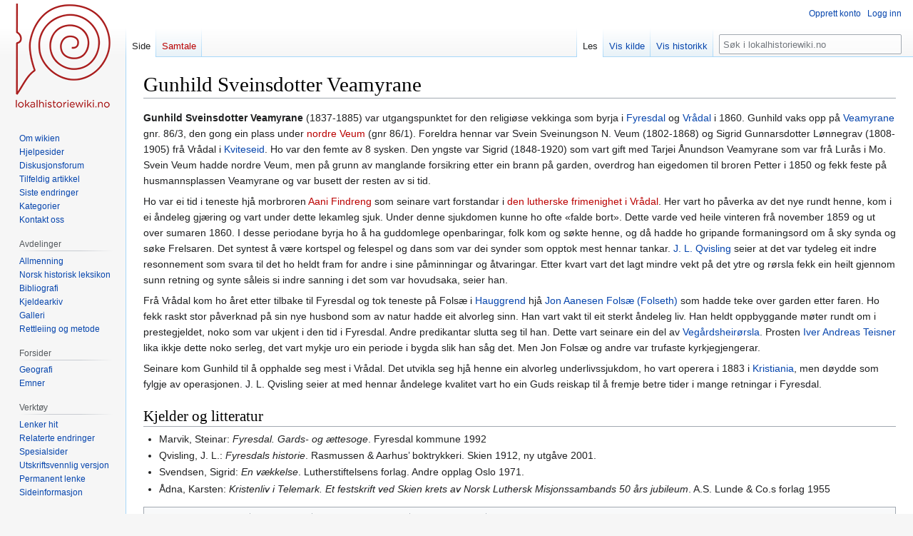

--- FILE ---
content_type: text/html; charset=UTF-8
request_url: https://dev.lokalhistoriewiki.no/wiki/Gunhild_Sveinsdotter_Veamyrane
body_size: 7688
content:
<!DOCTYPE html>
<html class="client-nojs" lang="nb" dir="ltr">
<head>
<meta charset="UTF-8"/>
<title>Gunhild Sveinsdotter Veamyrane – lokalhistoriewiki.no</title>
<script>document.documentElement.className="client-js";RLCONF={"wgBreakFrames":false,"wgSeparatorTransformTable":[",\t."," \t,"],"wgDigitTransformTable":["",""],"wgDefaultDateFormat":"dmy","wgMonthNames":["","januar","februar","mars","april","mai","juni","juli","august","september","oktober","november","desember"],"wgRequestId":"76a1d4130c0905e8c04faf58","wgCSPNonce":false,"wgCanonicalNamespace":"","wgCanonicalSpecialPageName":false,"wgNamespaceNumber":0,"wgPageName":"Gunhild_Sveinsdotter_Veamyrane","wgTitle":"Gunhild Sveinsdotter Veamyrane","wgCurRevisionId":760206,"wgRevisionId":760206,"wgArticleId":54010,"wgIsArticle":true,"wgIsRedirect":false,"wgAction":"view","wgUserName":null,"wgUserGroups":["*"],"wgCategories":["Kvinner i lokalhistoria","Artiklar på nynorsk","Personer","Kristendom","Fyresdal kommune","Fødsler i 1837","Dødsfall i 1885"],"wgPageContentLanguage":"nb","wgPageContentModel":"wikitext","wgRelevantPageName":"Gunhild_Sveinsdotter_Veamyrane","wgRelevantArticleId":54010,
"wgIsProbablyEditable":false,"wgRelevantPageIsProbablyEditable":false,"wgRestrictionEdit":[],"wgRestrictionMove":[],"wgVisualEditor":{"pageLanguageCode":"nb","pageLanguageDir":"ltr","pageVariantFallbacks":"nb"},"wgMFDisplayWikibaseDescriptions":{"search":false,"nearby":false,"watchlist":false,"tagline":false},"wgVector2022PreviewPages":[],"wgPopupsFlags":4,"wgEditSubmitButtonLabelPublish":false};RLSTATE={"site.styles":"ready","user.styles":"ready","user":"ready","user.options":"loading","skins.vector.styles.legacy":"ready","ext.visualEditor.desktopArticleTarget.noscript":"ready"};RLPAGEMODULES=["site","mediawiki.page.ready","skins.vector.legacy.js","ext.visualEditor.desktopArticleTarget.init","ext.visualEditor.targetLoader","ext.popups"];</script>
<script>(RLQ=window.RLQ||[]).push(function(){mw.loader.implement("user.options@12s5i",function($,jQuery,require,module){mw.user.tokens.set({"patrolToken":"+\\","watchToken":"+\\","csrfToken":"+\\"});});});</script>
<link rel="stylesheet" href="/load.php?lang=nb&amp;modules=ext.visualEditor.desktopArticleTarget.noscript%7Cskins.vector.styles.legacy&amp;only=styles&amp;skin=vector"/>
<script async="" src="/load.php?lang=nb&amp;modules=startup&amp;only=scripts&amp;raw=1&amp;skin=vector"></script>
<meta name="ResourceLoaderDynamicStyles" content=""/>
<link rel="stylesheet" href="/load.php?lang=nb&amp;modules=site.styles&amp;only=styles&amp;skin=vector"/>
<meta name="generator" content="MediaWiki 1.39.4"/>
<meta name="format-detection" content="telephone=no"/>
<meta name="viewport" content="width=1000"/>
<link rel="icon" href="/favicon.ico"/>
<link rel="search" type="application/opensearchdescription+xml" href="/opensearch_desc.php" title="lokalhistoriewiki.no (nb)"/>
<link rel="EditURI" type="application/rsd+xml" href="https://dev.lokalhistoriewiki.no/api.php?action=rsd"/>
<link rel="license" href="/wiki/Lokalhistoriewiki:Opphavsrett"/>
<link rel="alternate" type="application/atom+xml" title="lokalhistoriewiki.no Atom-mating" href="/index.php?title=Spesial:Siste_endringer&amp;feed=atom"/>
<!-- Google Tag Manager -->
<script>(function(w,d,s,l,i){w[l]=w[l]||[];w[l].push({'gtm.start':
new Date().getTime(),event:'gtm.js'});var f=d.getElementsByTagName(s)[0],
j=d.createElement(s),dl=l!='dataLayer'?'&l='+l:'';j.async=true;j.src=
'https://www.googletagmanager.com/gtm.js?id='+i+dl;f.parentNode.insertBefore(j,f);
})(window,document,'script','dataLayer','GTM-5V34M48');</script>
<!-- End Google Tag Manager -->
</head>
<body class="mediawiki ltr sitedir-ltr mw-hide-empty-elt ns-0 ns-subject page-Gunhild_Sveinsdotter_Veamyrane rootpage-Gunhild_Sveinsdotter_Veamyrane skin-vector action-view skin-vector-legacy vector-feature-language-in-header-enabled vector-feature-language-in-main-page-header-disabled vector-feature-language-alert-in-sidebar-disabled vector-feature-sticky-header-disabled vector-feature-sticky-header-edit-disabled vector-feature-table-of-contents-disabled vector-feature-visual-enhancement-next-disabled"><div id="mw-page-base" class="noprint"></div>
<div id="mw-head-base" class="noprint"></div>
<div id="content" class="mw-body" role="main">
	<a id="top"></a>
	<div id="siteNotice"></div>
	<div class="mw-indicators">
	</div>
	<h1 id="firstHeading" class="firstHeading mw-first-heading"><span class="mw-page-title-main">Gunhild Sveinsdotter Veamyrane</span></h1>
	<div id="bodyContent" class="vector-body">
		<div id="siteSub" class="noprint">Fra lokalhistoriewiki.no</div>
		<div id="contentSub"></div>
		<div id="contentSub2"></div>
		
		<div id="jump-to-nav"></div>
		<a class="mw-jump-link" href="#mw-head">Hopp til navigering</a>
		<a class="mw-jump-link" href="#searchInput">Hopp til søk</a>
		<div id="mw-content-text" class="mw-body-content mw-content-ltr" lang="nb" dir="ltr"><!-- Google Tag Manager (noscript) -->
<noscript><iframe src="https://www.googletagmanager.com/ns.html?id=GTM-5V34M48"
height="0" width="0" style="display:none;visibility:hidden"></iframe></noscript>
<!-- End Google Tag Manager (noscript) --><div class="mw-parser-output"><p><b><a class="mw-selflink selflink">Gunhild Sveinsdotter Veamyrane</a></b> (1837-1885) var utgangspunktet for den religiøse vekkinga som byrja i <a href="/wiki/Fyresdal" class="mw-redirect" title="Fyresdal">Fyresdal</a> og <a href="/wiki/Vr%C3%A5dal" title="Vrådal">Vrådal</a> i 1860. Gunhild vaks opp på <a href="/wiki/Veamyrane_(Fyresdal)" title="Veamyrane (Fyresdal)">Veamyrane</a> gnr. 86/3, den gong ein plass under <a href="/index.php?title=Nordre_Veum_(Fyresdal)&amp;action=edit&amp;redlink=1" class="new" title="Nordre Veum (Fyresdal) (siden finnes ikke)">nordre Veum</a> (gnr 86/1). Foreldra hennar var Svein Sveinungson N. Veum (1802-1868) og Sigrid Gunnarsdotter Lønnegrav (1808-1905) frå Vrådal i <a href="/wiki/Kviteseid" class="mw-redirect" title="Kviteseid">Kviteseid</a>. Ho var den femte av 8 sysken. Den yngste var Sigrid (1848-1920) som vart gift med Tarjei Ånundson Veamyrane som var frå Lurås i Mo. Svein Veum hadde nordre Veum, men på grunn av manglande forsikring etter ein brann på garden, overdrog han eigedomen til broren Petter i 1850 og fekk feste på husmannsplassen Veamyrane og var busett der resten av si tid.
</p><p>Ho var ei tid i teneste hjå morbroren <a href="/index.php?title=Aani_Findreng&amp;action=edit&amp;redlink=1" class="new" title="Aani Findreng (siden finnes ikke)">Aani Findreng</a> som seinare vart forstandar i <a href="/index.php?title=Den_lutherske_frimenighet_i_Vr%C3%A5dal&amp;action=edit&amp;redlink=1" class="new" title="Den lutherske frimenighet i Vrådal (siden finnes ikke)">den lutherske frimenighet i Vrådal</a>. Her vart ho påverka av det nye rundt henne, kom i ei åndeleg gjæring og vart under dette lekamleg sjuk. Under denne sjukdomen kunne ho ofte «falde bort». Dette varde ved heile vinteren frå november 1859 og ut over sumaren 1860. I desse periodane byrja ho å ha guddomlege openbaringar, folk kom og søkte henne, og då hadde ho gripande formaningsord om å sky synda og søke Frelsaren. Det syntest å være kortspel og felespel og dans som var dei synder som opptok mest hennar tankar. <a href="/wiki/Jon_Laurits_Qvisling" title="Jon Laurits Qvisling">J. L. Qvisling</a> seier at det var tydeleg eit indre resonnement som svara til det ho heldt fram for andre i sine påminningar og åtvaringar. Etter kvart vart det lagt mindre vekt på det ytre og rørsla fekk ein heilt gjennom sunn retning og synte såleis si indre sanning i det som var hovudsaka, seier han.
</p><p>Frå Vrådal kom ho året etter tilbake til Fyresdal og tok teneste på Folsæ i <a href="/wiki/Hauggrend" title="Hauggrend">Hauggrend</a> hjå <a href="/wiki/Jon_%C3%85nison_Fols%C3%A6" title="Jon Ånison Folsæ">Jon Aanesen Folsæ (Folseth)</a> som hadde teke over garden etter faren. Ho fekk raskt stor påverknad på sin nye husbond som av natur hadde eit alvorleg sinn. Han vart vakt til eit sterkt åndeleg liv. Han heldt oppbyggande møter rundt om i prestegjeldet, noko som var ukjent i den tid i Fyresdal. Andre predikantar slutta seg til han. Dette vart seinare ein del av <a href="/wiki/Veg%C3%A5rdsheir%C3%B8rsla" class="mw-redirect" title="Vegårdsheirørsla">Vegårdsheirørsla</a>. Prosten <a href="/wiki/Iver_Andreas_Teisner" title="Iver Andreas Teisner">Iver Andreas Teisner</a> lika ikkje dette noko serleg, det vart mykje uro ein periode i bygda slik han såg det. Men Jon Folsæ og andre var trufaste kyrkjegjengerar.
</p><p>Seinare kom Gunhild til å opphalde seg mest i Vrådal. Det utvikla seg hjå henne ein alvorleg underlivssjukdom, ho vart operera i 1883 i <a href="/wiki/Kristiania" class="mw-redirect" title="Kristiania">Kristiania</a>, men døydde som fylgje av operasjonen. J. L. Qvisling seier at med hennar åndelege kvalitet vart ho ein Guds reiskap til å fremje betre tider i mange retningar i Fyresdal.
</p>
<h2><span class="mw-headline" id="Kjelder_og_litteratur">Kjelder og litteratur</span></h2>
<ul><li>Marvik, Steinar: <i>Fyresdal. Gards- og ættesoge</i>. Fyresdal kommune 1992</li>
<li>Qvisling, J. L.: <i>Fyresdals historie</i>.  Rasmussen &amp; Aarhus’ boktrykkeri. Skien 1912, ny utgåve 2001.</li>
<li>Svendsen, Sigrid: <i>En vækkelse</i>. Lutherstiftelsens forlag. Andre opplag Oslo 1971.</li>
<li>Ådna, Karsten: <i>Kristenliv i Telemark. Et festskrift ved Skien krets av Norsk Luthersk Misjonssambands 50 års jubileum</i>. A.S. Lunde &amp; Co.s forlag 1955</li></ul>
<!-- 
NewPP limit report
Cached time: 20260201020426
Cache expiry: 86400
Reduced expiry: false
Complications: []
CPU time usage: 0.009 seconds
Real time usage: 0.012 seconds
Preprocessor visited node count: 22/1000000
Post‐expand include size: 69/2097152 bytes
Template argument size: 0/2097152 bytes
Highest expansion depth: 2/100
Expensive parser function count: 0/100
Unstrip recursion depth: 0/20
Unstrip post‐expand size: 0/5000000 bytes
-->
<!--
Transclusion expansion time report (%,ms,calls,template)
100.00%    3.667      1 -total
 50.99%    1.870      1 Mal:Nn
 46.82%    1.717      1 Mal:Kvinner_i_lokalhistoria
-->

<!-- Saved in parser cache with key mediawiki-mw_:pcache:idhash:54010-0!canonical and timestamp 20260201020426 and revision id 760206.
 -->
</div>
<div class="printfooter" data-nosnippet="">Hentet fra «<a dir="ltr" href="https://dev.lokalhistoriewiki.no/index.php?title=Gunhild_Sveinsdotter_Veamyrane&amp;oldid=760206">https://dev.lokalhistoriewiki.no/index.php?title=Gunhild_Sveinsdotter_Veamyrane&amp;oldid=760206</a>»</div></div>
		<div id="catlinks" class="catlinks" data-mw="interface"><div id="mw-normal-catlinks" class="mw-normal-catlinks"><a href="/wiki/Kategori:Kategorier" title="Kategori:Kategorier">Kategorier</a>: <ul><li><a href="/wiki/Kategori:Personer" title="Kategori:Personer">Personer</a></li><li><a href="/wiki/Kategori:Kristendom" title="Kategori:Kristendom">Kristendom</a></li><li><a href="/wiki/Kategori:Fyresdal_kommune" title="Kategori:Fyresdal kommune">Fyresdal kommune</a></li><li><a href="/wiki/Kategori:F%C3%B8dsler_i_1837" title="Kategori:Fødsler i 1837">Fødsler i 1837</a></li><li><a href="/wiki/Kategori:D%C3%B8dsfall_i_1885" title="Kategori:Dødsfall i 1885">Dødsfall i 1885</a></li></ul></div><div id="mw-hidden-catlinks" class="mw-hidden-catlinks mw-hidden-cats-hidden">Skjulte kategorier: <ul><li><a href="/wiki/Kategori:Kvinner_i_lokalhistoria" title="Kategori:Kvinner i lokalhistoria">Kvinner i lokalhistoria</a></li><li><a href="/wiki/Kategori:Artiklar_p%C3%A5_nynorsk" title="Kategori:Artiklar på nynorsk">Artiklar på nynorsk</a></li></ul></div></div>
	</div>
</div>

<div id="mw-navigation">
	<h2>Navigasjonsmeny</h2>
	<div id="mw-head">
		

<nav id="p-personal" class="vector-menu mw-portlet mw-portlet-personal vector-user-menu-legacy" aria-labelledby="p-personal-label" role="navigation"  >
	<h3
		id="p-personal-label"
		
		class="vector-menu-heading "
	>
		<span class="vector-menu-heading-label">Personlige verktøy</span>
	</h3>
	<div class="vector-menu-content">
		
		<ul class="vector-menu-content-list"><li id="pt-createaccount" class="mw-list-item"><a href="/index.php?title=Spesial:Opprett_konto&amp;returnto=Gunhild+Sveinsdotter+Veamyrane" title="Du oppfordres til å opprette en konto og logge inn, men det er ikke obligatorisk"><span>Opprett konto</span></a></li><li id="pt-login" class="mw-list-item"><a href="/index.php?title=Spesial:Logg_inn&amp;returnto=Gunhild+Sveinsdotter+Veamyrane" title="Du trenger ikke å registrere deg for å lese innholdet, men for å kunne skrive og laste opp filer må du registrere deg og logge inn. [o]" accesskey="o"><span>Logg inn</span></a></li></ul>
		
	</div>
</nav>

		<div id="left-navigation">
			

<nav id="p-namespaces" class="vector-menu mw-portlet mw-portlet-namespaces vector-menu-tabs vector-menu-tabs-legacy" aria-labelledby="p-namespaces-label" role="navigation"  >
	<h3
		id="p-namespaces-label"
		
		class="vector-menu-heading "
	>
		<span class="vector-menu-heading-label">Navnerom</span>
	</h3>
	<div class="vector-menu-content">
		
		<ul class="vector-menu-content-list"><li id="ca-nstab-main" class="selected mw-list-item"><a href="/wiki/Gunhild_Sveinsdotter_Veamyrane" title="Vis innholdssiden [c]" accesskey="c"><span>Side</span></a></li><li id="ca-talk" class="new mw-list-item"><a href="/index.php?title=Samtale:Gunhild_Sveinsdotter_Veamyrane&amp;action=edit&amp;redlink=1" rel="discussion" title="Samtale om innholdssiden (siden finnes ikke) [t]" accesskey="t"><span>Samtale</span></a></li></ul>
		
	</div>
</nav>

			

<nav id="p-variants" class="vector-menu mw-portlet mw-portlet-variants emptyPortlet vector-menu-dropdown" aria-labelledby="p-variants-label" role="navigation"  >
	<input type="checkbox"
		id="p-variants-checkbox"
		role="button"
		aria-haspopup="true"
		data-event-name="ui.dropdown-p-variants"
		class="vector-menu-checkbox"
		aria-labelledby="p-variants-label"
	/>
	<label
		id="p-variants-label"
		 aria-label="Bytt språkvariant"
		class="vector-menu-heading "
	>
		<span class="vector-menu-heading-label">norsk bokmål</span>
	</label>
	<div class="vector-menu-content">
		
		<ul class="vector-menu-content-list"></ul>
		
	</div>
</nav>

		</div>
		<div id="right-navigation">
			

<nav id="p-views" class="vector-menu mw-portlet mw-portlet-views vector-menu-tabs vector-menu-tabs-legacy" aria-labelledby="p-views-label" role="navigation"  >
	<h3
		id="p-views-label"
		
		class="vector-menu-heading "
	>
		<span class="vector-menu-heading-label">Visninger</span>
	</h3>
	<div class="vector-menu-content">
		
		<ul class="vector-menu-content-list"><li id="ca-view" class="selected mw-list-item"><a href="/wiki/Gunhild_Sveinsdotter_Veamyrane"><span>Les</span></a></li><li id="ca-viewsource" class="mw-list-item"><a href="/index.php?title=Gunhild_Sveinsdotter_Veamyrane&amp;action=edit" title="Denne siden er beskyttet.&#10;Du kan se på kildeteksten [e]" accesskey="e"><span>Vis kilde</span></a></li><li id="ca-history" class="mw-list-item"><a href="/index.php?title=Gunhild_Sveinsdotter_Veamyrane&amp;action=history" title="Tidligere sideversjoner av denne siden [h]" accesskey="h"><span>Vis historikk</span></a></li></ul>
		
	</div>
</nav>

			

<nav id="p-cactions" class="vector-menu mw-portlet mw-portlet-cactions emptyPortlet vector-menu-dropdown" aria-labelledby="p-cactions-label" role="navigation"  title="Flere alternativer" >
	<input type="checkbox"
		id="p-cactions-checkbox"
		role="button"
		aria-haspopup="true"
		data-event-name="ui.dropdown-p-cactions"
		class="vector-menu-checkbox"
		aria-labelledby="p-cactions-label"
	/>
	<label
		id="p-cactions-label"
		
		class="vector-menu-heading "
	>
		<span class="vector-menu-heading-label">Mer</span>
	</label>
	<div class="vector-menu-content">
		
		<ul class="vector-menu-content-list"></ul>
		
	</div>
</nav>

			
<div id="p-search" role="search" class="vector-search-box-vue  vector-search-box-show-thumbnail vector-search-box-auto-expand-width vector-search-box">
	<div>
			<h3 >
				<label for="searchInput">Søk</label>
			</h3>
		<form action="/index.php" id="searchform"
			class="vector-search-box-form">
			<div id="simpleSearch"
				class="vector-search-box-inner"
				 data-search-loc="header-navigation">
				<input class="vector-search-box-input"
					 type="search" name="search" placeholder="Søk i lokalhistoriewiki.no" aria-label="Søk i lokalhistoriewiki.no" autocapitalize="sentences" title="Søk i lokalhistoriewiki.no [f]" accesskey="f" id="searchInput"
				>
				<input type="hidden" name="title" value="Spesial:Søk">
				<input id="mw-searchButton"
					 class="searchButton mw-fallbackSearchButton" type="submit" name="fulltext" title="Søk etter sider som innholder denne teksten" value="Søk">
				<input id="searchButton"
					 class="searchButton" type="submit" name="go" title="Gå til en side med dette navnet om den finnes" value="Gå">
			</div>
		</form>
	</div>
</div>

		</div>
	</div>
	

<div id="mw-panel">
	<div id="p-logo" role="banner">
		<a class="mw-wiki-logo" href="/wiki/Lokalhistoriewiki:Hovedside"
			title="Gå til hovedsiden"></a>
	</div>
	

<nav id="p-" class="vector-menu mw-portlet mw-portlet- vector-menu-portal portal" aria-labelledby="p--label" role="navigation"  >
	<h3
		id="p--label"
		
		class="vector-menu-heading "
	>
		<span class="vector-menu-heading-label"></span>
	</h3>
	<div class="vector-menu-content">
		
		<ul class="vector-menu-content-list"><li id="n-Om-wikien" class="mw-list-item"><a href="/wiki/Lokalhistoriewiki:Hovedside/Om_Lokalhistoriewiki"><span>Om wikien</span></a></li><li id="n-Hjelpesider" class="mw-list-item"><a href="/wiki/Forside:Hjelp"><span>Hjelpesider</span></a></li><li id="n-Diskusjonsforum" class="mw-list-item"><a href="/wiki/Lokalhistoriewiki:Diskusjonsforum"><span>Diskusjonsforum</span></a></li><li id="n-randompage" class="mw-list-item"><a href="/wiki/Spesial:Tilfeldig" title="Vis en tilfeldig side [x]" accesskey="x"><span>Tilfeldig artikkel</span></a></li><li id="n-recentchanges" class="mw-list-item"><a href="/wiki/Spesial:Siste_endringer" title="Liste over siste endringer på wikien. [r]" accesskey="r"><span>Siste endringer</span></a></li><li id="n-kategorier" class="mw-list-item"><a href="/wiki/Kategori:Kategorier"><span>Kategorier</span></a></li><li id="n-Kontakt-oss" class="mw-list-item"><a href="https://dev.lokalhistoriewiki.no/wiki/Norsk_lokalhistorisk_institutt" rel="nofollow"><span>Kontakt oss</span></a></li></ul>
		
	</div>
</nav>

	

<nav id="p-avdelinger" class="vector-menu mw-portlet mw-portlet-avdelinger vector-menu-portal portal" aria-labelledby="p-avdelinger-label" role="navigation"  >
	<h3
		id="p-avdelinger-label"
		
		class="vector-menu-heading "
	>
		<span class="vector-menu-heading-label">Avdelinger</span>
	</h3>
	<div class="vector-menu-content">
		
		<ul class="vector-menu-content-list"><li id="n-Allmenning" class="mw-list-item"><a href="/wiki/Lokalhistoriewiki:Hovedside"><span>Allmenning</span></a></li><li id="n-Norsk-historisk-leksikon" class="mw-list-item"><a href="/wiki/Forside:Leksikon"><span>Norsk historisk leksikon</span></a></li><li id="n-Bibliografi" class="mw-list-item"><a href="/wiki/Forside:Bibliografi"><span>Bibliografi</span></a></li><li id="n-sourcearchive" class="mw-list-item"><a href="/wiki/Forside:Kjeldearkiv"><span>Kjeldearkiv</span></a></li><li id="n-Galleri" class="mw-list-item"><a href="/wiki/Spesial:Nye_filer"><span>Galleri</span></a></li><li id="n-Rettleiing-og-metode" class="mw-list-item"><a href="/wiki/Forside:Metode"><span>Rettleiing og metode</span></a></li></ul>
		
	</div>
</nav>


<nav id="p-Forsider" class="vector-menu mw-portlet mw-portlet-Forsider vector-menu-portal portal" aria-labelledby="p-Forsider-label" role="navigation"  >
	<h3
		id="p-Forsider-label"
		
		class="vector-menu-heading "
	>
		<span class="vector-menu-heading-label">Forsider</span>
	</h3>
	<div class="vector-menu-content">
		
		<ul class="vector-menu-content-list"><li id="n-Geografi" class="mw-list-item"><a href="/wiki/Geografiske_forsider"><span>Geografi</span></a></li><li id="n-emner" class="mw-list-item"><a href="/wiki/Emneforsider"><span>Emner</span></a></li></ul>
		
	</div>
</nav>


<nav id="p-tb" class="vector-menu mw-portlet mw-portlet-tb vector-menu-portal portal" aria-labelledby="p-tb-label" role="navigation"  >
	<h3
		id="p-tb-label"
		
		class="vector-menu-heading "
	>
		<span class="vector-menu-heading-label">Verktøy</span>
	</h3>
	<div class="vector-menu-content">
		
		<ul class="vector-menu-content-list"><li id="t-whatlinkshere" class="mw-list-item"><a href="/wiki/Spesial:Lenker_hit/Gunhild_Sveinsdotter_Veamyrane" title="Liste over alle wikisider som lenker hit [j]" accesskey="j"><span>Lenker hit</span></a></li><li id="t-recentchangeslinked" class="mw-list-item"><a href="/wiki/Spesial:Relaterte_endringer/Gunhild_Sveinsdotter_Veamyrane" rel="nofollow" title="Siste endringer i sider som blir lenket fra denne siden [k]" accesskey="k"><span>Relaterte endringer</span></a></li><li id="t-specialpages" class="mw-list-item"><a href="/wiki/Spesial:Spesialsider" title="Liste over alle spesialsider [q]" accesskey="q"><span>Spesialsider</span></a></li><li id="t-print" class="mw-list-item"><a href="javascript:print();" rel="alternate" title="Utskriftsvennlig versjon av denne siden [p]" accesskey="p"><span>Utskriftsvennlig versjon</span></a></li><li id="t-permalink" class="mw-list-item"><a href="/index.php?title=Gunhild_Sveinsdotter_Veamyrane&amp;oldid=760206" title="Permanent lenke til denne versjonen av siden"><span>Permanent lenke</span></a></li><li id="t-info" class="mw-list-item"><a href="/index.php?title=Gunhild_Sveinsdotter_Veamyrane&amp;action=info" title="Mer informasjon om denne siden"><span>Sideinformasjon</span></a></li></ul>
		
	</div>
</nav>

	
</div>

</div>

<footer id="footer" class="mw-footer" role="contentinfo" >
	<ul id="footer-info">
	<li id="footer-info-credits">Denne siden ble sist redigert 09:11, 25. jan. 2016.</li>
	<li id="footer-info-copyright">Innholdet er tilgjengelig under <a href="/wiki/Lokalhistoriewiki:Opphavsrett" title="Lokalhistoriewiki:Opphavsrett">CC-BY-SA</a> der ikke annet er opplyst.</li>
</ul>

	<ul id="footer-places">
	<li id="footer-places-privacy"><a href="/wiki/Lokalhistoriewiki:Personvern">Personvern</a></li>
	<li id="footer-places-about"><a href="/wiki/Lokalhistoriewiki:Om">Om lokalhistoriewiki.no</a></li>
	<li id="footer-places-disclaimer"><a href="/wiki/Lokalhistoriewiki:Generelle_forbehold">Forbehold</a></li>
	<li id="footer-places-mobileview"><a href="https://dev.lokalhistoriewiki.no/index.php?title=Gunhild_Sveinsdotter_Veamyrane&amp;mobileaction=toggle_view_mobile" class="noprint stopMobileRedirectToggle">Mobilvisning</a></li>
</ul>

	<ul id="footer-icons" class="noprint">
	<li id="footer-copyrightico"><a href="https://creativecommons.org/licenses/by-sa/4.0/"><img src="/resources/assets/licenses/cc-by-sa.png" alt="CC-BY-SA" width="88" height="31" loading="lazy"/></a></li>
	<li id="footer-poweredbyico"><a href="https://www.mediawiki.org/"><img src="/resources/assets/poweredby_mediawiki_88x31.png" alt="Powered by MediaWiki" srcset="/resources/assets/poweredby_mediawiki_132x47.png 1.5x, /resources/assets/poweredby_mediawiki_176x62.png 2x" width="88" height="31" loading="lazy"/></a></li>
</ul>

</footer>

<script>(RLQ=window.RLQ||[]).push(function(){mw.config.set({"wgPageParseReport":{"limitreport":{"cputime":"0.009","walltime":"0.012","ppvisitednodes":{"value":22,"limit":1000000},"postexpandincludesize":{"value":69,"limit":2097152},"templateargumentsize":{"value":0,"limit":2097152},"expansiondepth":{"value":2,"limit":100},"expensivefunctioncount":{"value":0,"limit":100},"unstrip-depth":{"value":0,"limit":20},"unstrip-size":{"value":0,"limit":5000000},"timingprofile":["100.00%    3.667      1 -total"," 50.99%    1.870      1 Mal:Nn"," 46.82%    1.717      1 Mal:Kvinner_i_lokalhistoria"]},"cachereport":{"timestamp":"20260201020426","ttl":86400,"transientcontent":false}}});mw.config.set({"wgBackendResponseTime":163});});</script>
</body>
</html>